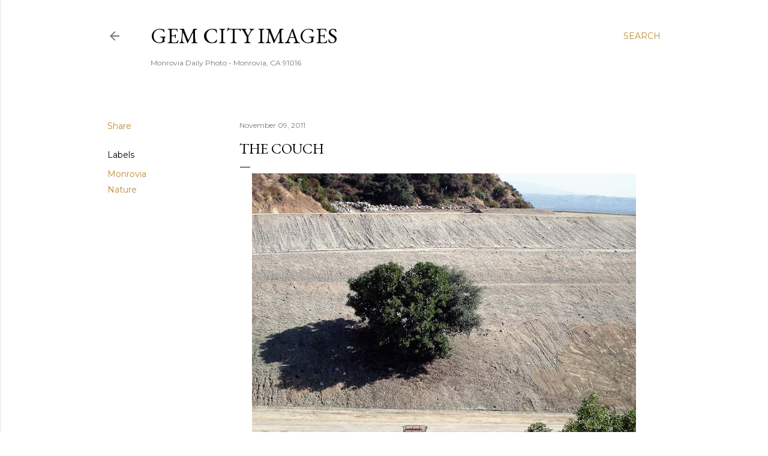

--- FILE ---
content_type: text/html; charset=UTF-8
request_url: http://www.gemcityimages.com/b/stats?style=BLACK_TRANSPARENT&timeRange=LAST_MONTH&token=APq4FmAfBvKJVo7W0oEIMWPCKHwYLL5uOl5KsNDzzJCoWgxeScS_STDfRltSeFrNNMq9Idm1ditjJAbeCnMlUcVAcegs_d6PNQ
body_size: 260
content:
{"total":26215,"sparklineOptions":{"backgroundColor":{"fillOpacity":0.1,"fill":"#000000"},"series":[{"areaOpacity":0.3,"color":"#202020"}]},"sparklineData":[[0,42],[1,98],[2,100],[3,80],[4,84],[5,63],[6,62],[7,47],[8,67],[9,33],[10,36],[11,26],[12,24],[13,28],[14,28],[15,28],[16,29],[17,29],[18,21],[19,23],[20,29],[21,44],[22,48],[23,39],[24,30],[25,37],[26,28],[27,21],[28,23],[29,3]],"nextTickMs":240000}